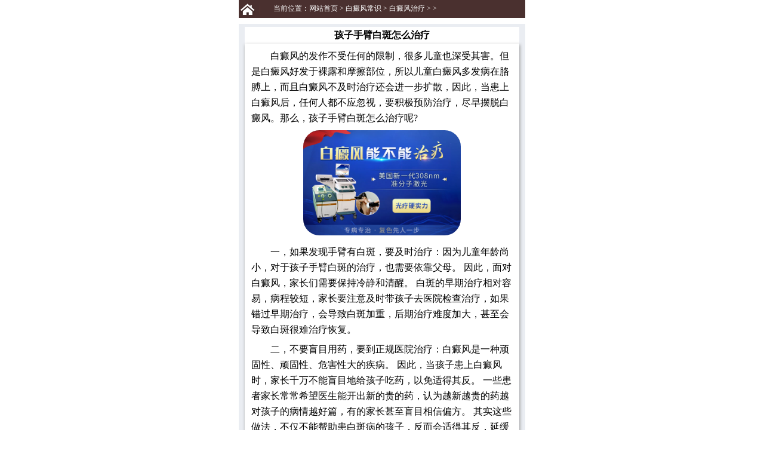

--- FILE ---
content_type: text/html
request_url: http://m.ruijinbdf.com/old/9698.html
body_size: 5308
content:
<!DOCTYPE html>

<html xmlns="http://www.w3.org/1999/xhtml">

<head>

<meta name="applicable-device" content="mobile">

<meta http-equiv="Cache-Control" content="no-transform" />

<meta http-equiv="Cache-Control" content="no-siteapp" />

<meta http-equiv="Content-Type" content="text/html; charset=utf-8" />

<meta name="format-detection" content="telephone=no" />

<meta name="viewport" content="initial-scale=1.0, minimum-scale=1.0, maximum-scale=2.0, user-scalable=no, width=device-width">

<meta name="apple-mobile-web-app-capable" content="yes">

<meta name="apple-mobile-web-app-status-bar-style" content="black">

<title>孩子手臂白斑怎么治疗_苏州治疗白癜风医院</title>

<meta name="keywords" content="白癜风治疗" />

<meta name="description" content="白癜风的发作不受任何的限制，很多儿童也深受其害。但是白癜风好发于裸露和摩擦部位，所以儿童白癜风多发病在胳膊上，而且白癜风不及时治疗还会进一步扩散，因此，当患上白癜">

<!----css样式---->

<link rel="stylesheet" type="text/css" href="/templets/ruijin/css/article2.css">

<link rel="stylesheet" type="text/css" href="/templets/ruijin/css/sy.css">

<link rel="stylesheet" type="text/css" href="/templets/ruijin/css/jianjie.css">

<script type="text/javascript" src="/templets/ruijin/js/TouchSlide.1.1.js"></script>

<script type="text/javascript" src="/templets/ruijin/js/jquery-1.8.3.min.js"></script>

<script src="http://rj.jgyljt.com/jgswt/js/jquery.min.js"></script>

<script src="http://rj.jgyljt.com/jgswt/js/TouchSlide.1.1.js"></script>

<script src="http://rj.jgyljt.com/jgswt/js/index.php?uid=2"></script>

<script charset="utf-8" src="http://rj.jgyljt.com/jgswt/init.php?referer=http://m.ruijinbdf.com/"></script>

</head>

<script type="text/javascript">

    + function() {

      remLayout();



      function remLayout() {

        var w = document.documentElement.clientWidth;

        w = w > 750 ? 750 : w;

        w = w <= 320 ? 320 : w;

        document.documentElement.style.fontSize = w / 7.5 + 'px';

      }

      window.addEventListener('resize',

        function() {

          remLayout();

        },

        false);

    }();

  </script>

<script>

    window.onload = function() {

      var bd_ul = document.getElementById('bd_ul');

      var bd_img = document.getElementById('bd_img');

      if(window.onload) {

        bd_ul.style.display = 'block';

        bd_img.style.display = 'none';

      }

      TouchSlide({

        slideCell: "#wap_banner",

        titCell: ".hd ul",

        mainCell: ".bd ul",

        effect: "leftLoop",

        autoPlay: true,

        autoPage: true

      });

    }

  </script>

<style>

    .yh_box {

      width: 7.5rem;

      margin: 0 auto;

    }

    

    body {

      font-size: 16px !important;

    }

    

    .wap_banner {

      margin: 0 auto;

      position: relative;

      overflow: hidden;

      width: 7.5rem;

    }

    

    .wap_banner .hd {

      width: 100%;

      height: 0.14rem;

      position: absolute;

      z-index: 1;

      bottom: 0;

      text-align: center;

    }

    

    .wap_banner .hd ul {

      overflow: hidden;

      display: -moz-box;

      display: -webkit-box;

      display: box;

      height: 0.14rem;

      width: 1.5rem;

      margin: 0 auto;

      color: rgba(51, 51, 51, 0.5);

    }

    

    .wap_banner .hd ul li {

      -moz-box-flex: 1;

      -webkit-box-flex: 1;

      box-flex: 1;

      list-style: none;

      width: 0.14rem;

      height: 0.14rem;

      background: #999999;

      color: #999999;

      border-radius: 50%;

      margin-right: 0.14rem;

    }

    /*.wap_banner .hd ul li:nth-child(4n){ margin-right:0;}*/

    

    .wap_banner .hd ul .on {

      background: #d79266;

      color: #d79266;

    }

    

    .wap_banner .bd {

      position: relative;

      z-index: 0;

    }

    

    .wap_banner .bd li img {

      width: 100%;

    }

    

    .wap_banner .bd li a {

      -webkit-tap-highlight-color: rgba(0, 0, 0, 0);

      /* 取消链接高亮 */

    }

    

    .bd>img {

      width: 100%;

    }

  </style>

<!--<script type="text/javascript" src="/templets/ruijin/js/test.js" ></script>-->

<style>

    .pp_kePunr li a {

      width: 6.5rem;

    }

    

    #jgHeader {

      margin-top: 0 !important;

    }

    

    .inaline {

      overflow: hidden;

      white-space: nowrap;

      text-overflow: ellipsis;

    }

    

    .wrap {

      padding: 0 0.2rem 0 0.2rem;

    }

    

    .clearfix {

      zoom: 1;

    }

    

    * {

      padding: 0;

      margin: 0;

    }

    

    .fl {

      float: left;

    }

    

    .fr {

      float: right;

    }

    

    .clear {

      clear: both;

      font-size: 0;

      height: 0;

      line-height: 0;

      overflow: hidden;

    }

    

    ul {

      list-style: none;

    }

    

    a {

      text-decoration: none;

    }

    

    .content {

      /* background: #f2f2f2; */

      padding-top: 0.46rem;

    }

    

    .content .c1 {

      margin-bottom: 0.16rem;

      display: block;

    }

    

    .content .c-t {

      /* background: #f4f4f4; */

      height: 0.514rem;

      text-align: center;

      color: #393937;

      font-size: 16px;

      padding-bottom: 0.1rem;

      display: block;

      border-bottom: solid 2px #c1c1c1;

      position: relative;

    }

    

    .content .c-t span {

      display: inline-block;

      margin-left: 0.2rem;

      margin-right: 0.2rem;

    }

    

    .content .c-t .c-t-t {

      color: #6d1f2c;

      position: relative;

      display: inline-block;

    }

    

    .content .c-t .c-t-t:after {

      content: "/";

      position: absolute;

      color: #6d1f2c;

      font-size: 16px;

      right: -0.32rem;

      top: -0.16rem;

      font-weight: lighter;

    }

    

    .content .c-t .c-t-m {

      color: #333333;

      line-height: 0.45rem;

      padding-right: 0.1rem;

    }

    

    .content .c-t .c-t-m i {

      color: #f34a14;

    }

    

    .content .c-more {

      width: 1rem;

      height: 0.28rem;

      background: url('http://hfhy.0756tong.com/templets/hybdf/images//c2.png') no-repeat;

      background-size: contain;

      display: block;

      color: #363636;

      position: absolute;

      /* bottom: -0.14rem; */

      top: 0.04rem;

      text-align: center;

      font-size: 0.16rem;

      line-height: 0.28rem;

    }

    

    .content .c-more i {

      color: #f34a14;

    }

    

    .content .c-b {

      padding-bottom: 0.16rem;

    }

    

    .content .c-b ul li {

      height: 0.7rem;

      line-height: 0.7rem;

      border-bottom: dashed 1px #ffa125;

    }

    

    .content .c-b ul li a {

      display: block;

      padding: 0 0.2rem 0 0.2rem;

    }

    

    .content .c-b ul li .txt {

      width: 4.48rem;

      color: #333333;

      font-size: 16px;

      display: block;

    }

    

    .content .c-b ul li .more {

      display: block;

      color: #c40000;

    }

    

    .content .c-b ul li:last-child {

      border-bottom: none;

    }

    

    .content .c-l {

      width: 100%;

      height: 0.72rem;

      background: #e6d6da;

    }

    

    .content .c-l a {

      font-size: 0.22rem;

      color: #333;

      width: 33.33%;

      display: block;

      text-align: center;

      float: left;

      overflow: hidden;

      white-space: nowrap;

      text-overflow: ellipsis;

      line-height: 0.72rem;

    }

    

    .nofixnav {

      width: 100%;

      height: 1rem;

    }

  </style>

<script>

    var _hmt = _hmt || [];



    _hmt.push(['_setAccount', '2cdba7e427c17df153d79e1de59627ae']);

  </script>

</head><body>

<div id="wrap"> <div class="header">

	<div id="jgHeader"></div>
	<div id="jgTopNav"></div> 

	<nav class="nav">

		<li>

			<a onclick="lableTj('导航','点击','介绍',1);" href="/">瑞金简介</a>



			<a onclick="lableTj('导航','点击','团队',2);" href="/zt/by_doctor/">医师团队</a>



			<a onclick="lableTj('导航','点击','动态',3);" href="/zt/zsdt/">诊室动态</a>



			<a onclick="lableTj('导航','点击','路线',4);" href="/zt/lylx/">来院路线</a>

		</li>

	</nav>

</div>

<div id="jgSlide"></div>

  <!-- banner end -->

  <div class="weizhi w100 tl">

    <div class="text fl tl">当前位置：<a href='/'>网站首页</a> > <a href='/bdfcs/'>白癜风常识</a> > <a href='/bdfcs/bdfzl/'>白癜风治疗</a> > ></div>

  </div>

  <!----main---->

  <div id="main" class="container-fluid">

    <div class="article clearfix" id="article">

      <h1 id="article_title">孩子手臂白斑怎么治疗</h1>

      <a href="javascript:void(0)" onClick="openZoosUrl('chatwin','&e=laiyuan');" rel="nofollow" target="_blank"></a>

      <div id="article_content"><p>
	　　白癜风的发作不受任何的限制，很多儿童也深受其害。但是白癜风好发于裸露和摩擦部位，所以儿童白癜风多发病在胳膊上，而且白癜风不及时治疗还会进一步扩散，因此，当患上白癜风后，任何人都不应忽视，要积极预防治疗，尽早摆脱白癜风。那么，孩子手臂白斑怎么治疗呢?</p>
<p style="text-align: center;">
	<img class="jsImg" data-v-30e088d4="" src="https://rjimg.jgyljt.com/newImgs/img/c88bc397e1a9447c8526ffec357f3895.jpg" style="-webkit-tap-highlight-color: rgba(0, 0, 0, 0); box-sizing: border-box; border-style: none; color: rgb(81, 90, 110); font-family: &quot;Helvetica Neue&quot;, Helvetica, &quot;PingFang SC&quot;, &quot;Hiragino Sans GB&quot;, &quot;Microsoft YaHei&quot;, 微软雅黑, Arial, sans-serif; font-size: 14px;" /></p>
<p>
	　　一，如果发现手臂有白斑，要及时治疗：因为儿童年龄尚小，对于孩子手臂白斑的治疗，也需要依靠父母。 因此，面对白癜风，家长们需要保持冷静和清醒。 白斑的早期治疗相对容易，病程较短，家长要注意及时带孩子去医院检查治疗，如果错过早期治疗，会导致白斑加重，后期治疗难度加大，甚至会导致白斑很难治疗恢复。</p>
<p>
	　　二，不要盲目用药，要到正规医院治疗：白癜风是一种顽固性、顽固性、危害性大的疾病。 因此，当孩子患上白癜风时，家长千万不能盲目地给孩子吃药，以免适得其反。 一些患者家长常常希望医生能开出新的贵的药，认为越新越贵的药越对孩子的病情越好篇，有的家长甚至盲目相信偏方。 其实这些做法，不仅不能帮助患白斑病的孩子，反而会适得其反，延缓病情。</p>
<p>
	　　三，手臂上的白点需要家长和孩子坚持诊治：白斑再难治疗，也不是不治之症。 对于患者和家属来说，只要按照医嘱坚持治疗，就有康复的机会。 因此，在治疗期间，家长不仅要注意科学选择治疗方法，还要注意遵医嘱进行治疗。 建议 家长也要调整好孩子的心态，让孩子坚持治疗。 只有积极配合，坚持长期治疗，才能康复。</p>
<p>
	　　四，孩子手臂上的白斑也要注意护理：当手臂部位出现白斑时，应采取护理措施。 当手臂出现白癜风时，要避免手臂受伤、扭伤、擦伤等，因此患者需要穿一些柔软舒适的上衣。 同时要注意上衣的面料，尽量不要有锋利的棱角，以防手臂受伤，尽量避免有臭味的衣服和太紧的袖子，避免患者的血液循环受阻，不利于白斑病的治疗。</p>
<p>
	　　<a href="/"><span style="color:#ff0000;"><span style="font-size:24px;"><strong>苏州白癜风医院</strong></span></span></a>温馨提示：以上是孩子手臂白斑怎么治疗的介绍，家长要注意，当孩子皮肤上出现白斑时，家长不仅要注意白癜风要正规科学的治疗外，还要帮助孩子做好白斑的护理，调整好孩子的心态，注意让孩子正确认识疾病， 积极乐观的治疗，才能早日康复。</p>
</p>

        <!--artile-tel-->

        <div class="text-center" style="text-align: center;line-height: 4em;"> <a class="href" href="javascript:void(0);" onClick="openZoosUrl('chatwin','&searchWord=&searchWord=&e=mruijinbdfcom');return false;" rel="nofollow" target="_blank">

          <button type="button" class="btn btn-info" style="background-color: #6bb7ea;color: #ef0a0a;height: 40px;width: 150px;font-size: 18px;"> <span class="glyphicon glyphicon-user"></span>在线预约咨询</button>

          </a>

          <button type="button" class="btn btn-success" style="background-color: #45c01a;color: #ffffff;width: 150px;height: 40px;font-size: 18px;">

          <span class="glyphicon glyphicon-phone-alt"><a href="tel:0512-67073120" rel="nofollow" style="color: white;">0512-67073120</a></span>

          </button>

        </div>

      </div>

      <div id="prompt"> <span>【温馨提示】</span>白癜风危害大,为了您的健康一旦发现疑似白癜风的症状，应及时到正规专科医院确诊治疗!</div>

      <!-- <p class="article_pre">上一篇：<a href='/old/9697.html'>肩部出现白斑应该如何治疗</a> 

            <br/>下一篇：<a href='/old/9713.html'>哪些因素会影响白癜风的治疗</a> </p> -->

    </div>

    <script src="http://rjwgw.jgyljt.com/image_error_wap/img_err.js"></script>

  </div>

  <!-- <script language="JavaScript" src="http://tj.jgyljt.com/wenjuandiaocha/indexrj.js"></script> -->

  <!-- 新闻列表开始 -->

  <section class="content">

    <div class="wrap">

      <div class="c-t"> <span class="c-t-t">推荐阅读</span><span>苏州白癜风专科医院</span></div>

    </div>

    <div class="c-b wrap">

      <ul>

        <li> <a href="/old/10505.html"> <span class="txt inaline fl">白癜风早期治疗有什么好处？</span> <span class="more fr">[阅读原文]</span> </a> </li>
<li> <a href="/old/10502.html"> <span class="txt inaline fl">白癜风治疗要注重哪些点呢？</span> <span class="more fr">[阅读原文]</span> </a> </li>
<li> <a href="/old/10495.html"> <span class="txt inaline fl">颈部白癜风该如何治疗呢？</span> <span class="more fr">[阅读原文]</span> </a> </li>
<li> <a href="/old/10487.html"> <span class="txt inaline fl">晕痣型白癜风该如何治疗？</span> <span class="more fr">[阅读原文]</span> </a> </li>
<li> <a href="/old/10481.html"> <span class="txt inaline fl">治疗白癜风应该避免哪些误区？</span> <span class="more fr">[阅读原文]</span> </a> </li>


      </ul>

    </div>

  </section>

</div>

<!----main end---->

<div id="jgGuahao"></div>
<div id="jgFooter"></div>
<!--<div class="bottom">
	<p>医院地址：苏州吴中经济开发区迎春南路191号</p>
<p>电话：<span><a href="tel:0512-67073120" rel="nofollow" style="color: #f2aa35;">0512-67073120</a></span></p>

</div>-->

<div id="jgAddon"></div>

<script type="text/javascript" charset="utf-8" src="http://rj.jgyljt.com/jgswt/swt.js"></script>

</body>

</html>



--- FILE ---
content_type: text/css
request_url: http://m.ruijinbdf.com/templets/ruijin/css/article2.css
body_size: 4199
content:
/*公共css样式Author:caicai*/html, body, div, p, ul, li, dl, dt, dd, h1, h2, h3, h4, h5, h6, form, input, select, button, textarea, iframe, table, th, td {margin: 0;padding: 0;}body{font:12px/21px 'Microsoft Yahei'; _font-family:'宋体' !important; }em,i{  font-style:normal;}#wrap{ text-align:left;}ul{ list-style:none;}a{text-decoration:none !important;}img{ border:0 none;}.fl{ float:left; display:inline;}.fr{ float:right; display:inline;}.clear{ clear:both;}.clearfix{zoom:1;}.clearfix:before,.clearfix:after{display: table;line-height: 0;content:"";}.clearfix:after{clear:both;}.tl{text-align:left;}.tc{text-align:center;}.tr{text-align:right;}.disBlock{ display:block;}.borderNone{ border:0 none !important;}.ftW{ font-weight:bold;}.ft0{font-size:0px !important;}.bknone{ background:none !important;}.mt2{margin-top:2px;}.mt5{margin-top:5px;}.mt10{margin-top:10px;}.mt12{margin-top:12px;}.mt15{margin-top:15px;}.mt20{margin-top:20px;}.mt25{margin-top:25px;}.mt30{margin-top:30px;}.mt35{margin-top:35px;}.mt40{margin-top:40px;}.mt45{margin-top:45px;}.mt50{margin-top:50px;}.mt55{margin-top:55px;}.ml0{margin-left:0px !important;}.ml5{margin-left:5px;}.ml10{margin-left:10px;}.ml15{margin-left:15px;}.ml20{margin-left:20px;}.ml25{margin-left:25px;}.ml30{margin-left:30px;}.ml35{margin-left:35px;}.ml40{margin-left:40px;}.ml45{margin-left:45px;}.ml50{margin-left:50px;}.ml55{margin-left:55px;}.w100{width:100%;}.container-fluid{width:100%;}
@media screen and (min-width:100px) and (max-width:800px) {    } 
@media screen and (max-width:320px) {}
@media screen and (min-width:960px) {}
@media screen and (min-width:414px) and (max-width:736px) {  } 
html{max-width: 480px;margin: 0 auto;/*background-color: black;*/}
.container-fluid strong{font-weight: 700;}
img{text-indent:none;}
.container-fluid p span strong{font-weight: 700;}
.clearfix h1{font-size:16px;line-height:28px; text-align:center; margin-top:5px;}
.clearfix h5{height:20px; line-height:20px; text-align:center; font-size:12px;font-weight: normal;}
.clearfix img{border-radius:27px;width: 60%;}

p{padding-left:3px; padding-right:3px;margin-bottom: 7px;}

/*北大白癜风*/
.top{max-width: 480px; height:45px;background-color:#1181D4;position:fixed;top:0px;z-index:9999999;}
.top_img{width:30px;height:30px;margin:10px 0 0 10%;}
.top_img img{width:100%}
.top h3{font-size:20px;color:#ffffff;line-height:45px;margin-left:5px;background:none;}
.top a{display:block; height:25px;width:22%;background-color:#f37630;float:right;color:#ffffff;font-size:14px;line-height:25px;margin:10px 20px 0 0;text-align:center;border-radius:3px;}
/*----header----*/
 #header img{width:100%;height:100%;} 
/*----header end----*/
/*----位置----*/
.weizhi{width:100%;height:30px;background-color:#4A302F;}
.weizhi .text{/*width:58%;*/font-size:12px;color:#fff;background:url(../images/weizhi_line.png) no-repeat left top;background-size:11%;padding-left:12%; margin-top:4px;}
.weizhi .text a{color:#fff;}
/*----nav----*/
/* #nav ul{height:30px;}
#nav ul li{height:30px;width:25%;border-right:1px solid #21a6ff;}
#nav ul li a{display:block;width:100%;height:30px;background-color:#0469ad;font-size:14px;color:#fff;line-height:30px;}
#nav ul li a:hover{background-color:#0371bb;border-bottom:2px solid #0083db;} */
.header{
#	position: fixed;
	z-index: 100;
	background: #fff;
}
.logo1 {
    z-index: 3;
}
.logo1 a {
    display: table;
    text-align: center;
    margin: 0 auto;
}
.logo1 img {
    text-align: center;
    margin: 0 auto;
}
.nav {
    background: #4A302F;
    margin: 0px;
    display: table;
    width: 100%;
    z-index: 2;
}
.nav li {
    border-bottom: 1px solid #fff;
    list-style: none;
}
.nav li a {
    text-decoration: none;
    width: 25%;
    box-sizing: border-box;
    text-align: center;
    line-height: 36px;
    border-right: 1px solid #fff;
    color: #fff;
    display: table;
    float: left;
    font-size: 14px;
}
.nav li a:hover {
    text-decoration: none;
    width: 24%;
    text-align: center;
    line-height: 40px;
    border-right: 1px solid #fff;
    color: #fff;
    display: inline-block;
    font-size: 14px;
    background: #e19333;
}
.nav li a:last-child {
    border: none;
}
/*
@media only screen and (min-width: 320px){
	#bannerId{padding-top: 72px;}
}
@media only screen and (min-width: 375px){
	#bannerId{padding-top: 72px;}
}
@media only screen and (min-width: 414px){
	#bannerId{padding-top: 72px;}
}
*/
/*----nav end----*/
.title{;border-bottom:1px solid #e1dfdf;width:100%;background: #eeeeee;padding: 10px 0;}
.title p{padding: 8px 0 0;font-size: 14px;text-align: center;}
.title h2{color:#0469ad;font-size:24px;font-weight:bold;text-align: center;}
.title h2 a{color:#4A302F;font-size:18px;font-weight:bold;}
.title h2 span{color:#999;font-size:14px;font-weight:normal;margin-left:10px;}
/*----文章栏目---*/

.article_top img{width:100%;}
.article{width:95%;height:auto;margin:0 auto;}
.article .box{width:100%;height:auto;margin:0 auto;border-bottom:1px solid #f1f1f1;}
.article .box .left a p{font-size:16px;color:#4A302F;margin:10px 0 0 8%;white-space:nowrap;overflow:hidden;text-overflow: ellipsis;}
.article .box .text{font-size:14px;margin-left:8%;color:#666;}

.article_bottom{width:100%;height:auto;margin-top: 10px; display:table;}
.article_bottom img{width:100%;border-radius:0px;}
.article_bottom .left{width:45%;height:auto;margin-left:2%;}
.article_bottom .right{width:45%;height:auto;margin-right:2%;}

.middle .left{width:70%;}
.middle .right{width:20%;text-align:right;margin:5px 3%;}
.click{font-size:14px;line-height:20px;color:red;}

.title_list{	
	background-size: 100%;		
	height: 50px;
	line-height: 42px;	
	position: relative;
	margin-top:20px;
}
.title_list .left{
	position: absolute;
	top: 0px;
	left: 12px;
	color: #0469ad;
	font-size: 13px;		
}
.title_list .left a{
	font-weight: bold;
	font-size: 16px;
	color: #7F4337;
	margin-right: 6px;
}
.title_list .right{
	position: absolute;
	top: 0;
	right: 12px;
	font-size: 12px;
}
.title_list .right a{
	color: #666;
}
/*媒体报道*/
.MediaNews{
	width: 100%;
	overflow: hidden;
	margin-bottom: 6px;
}
.MediaNews dl{
	width: 100%;	
	height: 35px;
	line-height: 35px;
	border-bottom: 1px solid #e0e0e0;
	overflow: hidden;
	font-size: 16px;
}
.MediaNews dl dt{
	float: left;
	padding-left: 10px;
}
.MediaNews dl dt span{
	color: #f37731;
}
.MediaNews dl dt a{font-weight: normal;font-size: 14px;color:#666;}
.MediaNews dl dt span a{font-weight: normal;font-size: 14px;}
.MediaNews dl dd{
	margin-top: 0px !important;
	float: right;
	padding-right: 10px;
	color: #a2a1a1;
}

.kfan{width: 100%;margin-top: 5%;}
.kfan h2{background: #7F4337;text-align: center;font-size: 26px;color: #fff;height: 44px;line-height: 44px;}
.kfannr{overflow: hidden;}
.kfan .t2{text-align: center;height: auto;overflow: hidden;margin-top: 10px;}
.kfan .t2 dt{padding-left: 0;}
.kfan .t2 dt img{width: 100%;}


.kfan .gdal{text-align: center;height: 36px;line-height: 36px;}
.kfan .gdal a{color: #7F4337;font-size: 16px;}
.kfan .andj{text-align: center;height: 38px;line-height: 38px;margin: 10px 0;}
.kfan .andj span{padding: 10px 18px;border-radius: 5px;}
.kfan .andj span:nth-child(1){background: #7F4337;margin-right: 36px;}
.kfan .andj span:nth-child(2){background: #FEAE35;}
.kfan .andj span a{color: #fff;}
.yyghpt{width: 100%;margin-top: 20px;}
.yyghpt h2{background: #7F4337;text-align: center;font-size: 18px;color: #fff;height: 44px;line-height: 44px;margin-bottom: 10px;}
.yyghpt .yyghpt01 div{float: left;width: 49%;}
.yyghpt .yyghpt01 div:nth-child(1){margin-right: 2%;}
.yyghpt .yyghpt01 div img{width: 100%;}
/*版块推广新闻*/
.SpreadNews{
	margin:0 auto 15px auto;
	width: 316px;
	overflow: hidden;
	font-size: 12px;		
}
.SpreadNews .box1{
	width: 316px;
	overflow: hidden;
}
.SpreadNews a{
	color: #fff;
}
.SpreadNews a:hover{
	color: #fef501;
}
.SpreadNews .box1 ,.SpreadNews .box2{
	width: 316px;
	overflow: hidden;
}
.SpreadNews .box1 .L{
	float: left; 
	background:#0c9d02;
	border-right:1px solid #fff;
	border-bottom:1px solid #fff;
	padding:18px 14px 0 12px;
	width: 28px;
	height: 66px;
	line-height: 14px;
	letter-spacing: 2px;
}
.SpreadNews .box1 .M{
	float: left;
	border-right:1px solid #fff;
	border-bottom:1px solid #fff;
	width: 162px;
	height: 84px;
	overflow: hidden;
}
.SpreadNews .box1 .M dd{
	height: 42px;
	line-height: 42px;
	text-align: center;	
}
.SpreadNews .box1 .M .bg1{
	background:#027401;
	border-bottom:1px solid #fff;	
}
.SpreadNews .box1 .M .bg2{
	background:#41bd0a;	
}
.SpreadNews .box1 .R{
	float: left;
	text-align: center;
	background:#059208;	
	border-bottom:1px solid #fff;
	padding:15px 18px 0 20px;
	width: 60px;
	height: 69px;
	line-height: 16px;
	overflow: hidden;
}
.SpreadNews .box2 .L{
	float: left;
	border-right:1px solid #fff;
	background:#287d02;
	padding:27px 14px 0 10px;
	width: 70px;
	height: 57px;
	line-height: 16px;
	overflow: hidden;
}
.SpreadNews .box2 .R{
	float: left;	
	width: 221px;
}
.SpreadNews .box2 .r1{	
	border-bottom: 1px solid #fff;
	width: 221px;
	height: 42px;
	line-height: 42px;
	overflow: hidden;	
}
.SpreadNews .box2 .r1 dd{
	float: left;
	text-align: center;	
}
.SpreadNews .box2 .r1 .d1{
	background:#01bb20;
	border-right:1px solid #fff;
	width: 106px;
}
.SpreadNews .box2 .r1 .d2{
	background:#2fad03;
	width: 114px;
}
.SpreadNews .box2 .r2{
	text-align: center;
	width: 221px;
	height: 41px;
	line-height: 41px;
	background:#068403;	
}


.xinxi .form{width:90%;margin:0 auto;margin-top:10px;font-size:14px;color: black;}
.xinxi .input1 em{color: red;}
.xinxi .input1{height:30px;line-height:30px;color:#666;border:none;width:100%;margin:10px auto 0;   border-radius: 5px;  padding-left: 10px; }
.xinxi .input1 input{height:30px;line-height:30px;color:#666;border:none;border:1px solid #999; margin:0 auto;  padding-left: 10px;margin-left: 2%;width: 70%; }
.xinxi .input2{height:30px;line-height:30px;color:#666;border:none;width:100%;margin:10px auto; border-radius: 5px; padding-left: 10px; }
.xinxi .input3{height:75px;line-height:20px;color:#666;border:none;width:100%;margin:10px auto 0;   border-radius: 5px;  padding-left: 10px; }
.xinxi .input3 textarea{height:75px;line-height:20px;color:#666;border:none;margin:6px auto 0;  padding-left: 10px; margin-left: 2%;width: 70%; border:1px solid #999;}

.xinxi .button{height:40px;line-height:40px;color:#fff;background-color:#ff3b00;border:none;width:100%;border-radius:5px;margin-top:20px;font-size:14px; }
/*----main end----*/
.foot_nav{padding-bottom:90px;}
.div_form p{font-size: 12px ;color: red;text-align: center;}
.foot_nav ul li{width:19.7%;height:20px;border-right:1px solid #ffae36;}
.foot_nav ul li a{color:#000000;font-size:12px;}
.foot_nav .last a{color:#298dd9;}
.foot_nav .text{font-size:14px;color:#888888;}
.foot_nav .phone{font-size:14px;color:#888888;}
.foot_nav .phone span{font-size:16px;color:#298dd9;}
/*----foot----*/
#foot{height:50px;width:100%; position:fixed;bottom:0px;}
#foot ul li{width:33.3%;height:50px;font-size:14px;line-height:50px;background-color:#262626;text-align:center;}
#foot ul li a{color:#fff;}
#foot .home{background-color:#26c540;}
#foot .foot_phone{background-color:#ff6004;}
/*----foot end----*/

.div_form{width:95%; margin-left:auto; margin-right:auto; height:auto; background-color:white; padding-bottom: 20px; padding-top: 8px; margin-top: 5px; border-radius:5px; }

/********dede_pages**********/

DIV.jogger {
	PADDING-RIGHT: 1px;overflow:hidden; text-align:center; PADDING-LEFT: 1px; PADDING-BOTTOM: 1px; MARGIN: 1px; PADDING-TOP: 15px; FONT-FAMILY: "Lucida Sans Unicode", "Lucida Grande", LucidaGrande, "Lucida Sans", Geneva, Verdana, sans-serif; font-size:12px;
}
DIV.jogger li{display:inline;}
DIV.jogger A {
	PADDING-RIGHT: 0.41em; PADDING-LEFT: 0.41em; PADDING-BOTTOM: 0.43em;  COLOR: #fff; PADDING-TOP: 0.1em; BACKGROUND-COLOR: #4A302F; TEXT-DECORATION: none;font-size:12px;
}
}
DIV.jogger A:hover {
	PADDING-RIGHT: 0.41em; PADDING-LEFT: 0.41em; PADDING-BOTTOM: 0.43em;  COLOR: #fff; PADDING-TOP: 0.1em; BACKGROUND-COLOR: #0469AD;font-size:12px;
}
}
DIV.jogger A:active {
	PADDING-RIGHT: 0.41em; PADDING-LEFT: 0.41em; PADDING-BOTTOM: 0.43em;  COLOR: #fff; PADDING-TOP: 0.1em; BACKGROUND-COLOR: #0469AD;font-size:12px;
}
}
DIV.jogger SPAN.thisclass {
	PADDING-RIGHT: 0.41em; PADDING-LEFT: 0.41em; PADDING-BOTTOM: 0.43em;  COLOR: #FBDD08; PADDING-TOP: 0.1em; BACKGROUND-COLOR: #0469AD;font-size:12px;
}
}
DIV.jogger SPAN.disabled {
	DISPLAY: none
}
}
DIV.jogger span{PADDING-RIGHT: 0.41em;PADDING-LEFT: 0.41em; PADDING-BOTTOM: 0.43em;  COLOR: #fff; PADDING-TOP: 0.1em; font-size:12px; BACKGROUND-COLOR: #0469AD;TEXT-DECORATION: none;}

/********顶部_QQ商务通*********/
.topTips { -webkit-box-sizing: border-box; -moz-box-sizing: border-box; box-sizing: border-box; position: fixed; left:0; top: 0; width: 100%; z-index: 1000;-webkit-perspective: 600px; perspective: 600px; }
.tipsInner {font-family: "Microsoft YaHei"; border-top-left-radius: 5px; border-top-right-radius: 5px; border-bottom-left-radius: 5px; border-bottom-right-radius: 5px; border-radius: 5px; -webkit-box-shadow: 0 2px 10px rgba(0, 0, 0, 0.5); box-shadow: 0 2px 10px rgba(0, 0, 0, 0.5); background: #fff;-webkit-transform-origin: 0px 0px; transform-origin: 0px 0px; -webkit-transform: rotateX(90deg); transform: rotateX(90deg); opacity: 0; }
.tipsInner a { text-decoration:none;display: block; position: relative; padding-left: 50px; color: #111; }
.tipsInner img { position: absolute; left: 8px; top: 50%; margin-top: -17px; width: 36px; height: auto; padding-right: 5px; background: #fff; }
.tipsInner dl { margin:0; padding: 10px 5px; border-left: 1px solid #ccc; }
.tipsInner dt { font-weight: bold;line-height:1em;font-size:14px;padding-bottom: 5px; }
.tipsInner dd { margin:0; line-height: 1.2em;white-space:nowrap;text-overflow:ellipsis;overflow:hidden;font-size:14px; }
.hideTip { visibility:hidden;}
.hideTip .tipsInner { -webkit-transform-origin: 0px 100%; transform-origin: 0px 100%; -webkit-transform: rotateX(-90deg); transform: rotateX(-90deg); opacity: 0; }
.showTip { visibility:visible; }
.showTip .tipsInner { -webkit-transform-origin: 0px 0px; transform-origin: 0px 0px; -webkit-transform: rotateX(0deg); transform: rotateX(0deg); opacity: 1; }
#top_at{
	display: table;
	width: 100%;
	background-color: white;
	padding: 5px 10px;
	margin: 10px auto;
	box-sizing: border-box;
}
#top_at a{
	float: left;
	display: table;
	padding: 4px 10px;
	background: #4A302F;
	color: white;
	border-radius: 4px;
}
#top_at a:nth-child(2){
	float: right;	
	background: #ffb31f;
}

#prompt{
	font-size: 14px;
	color: #999;
	margin: 10px 0;
	padding: 6px;
	background-color: white;
	border: 1px dashed black;
}
#prompt span{
	color: black;
}

#article {
	width: 96%;	
	padding: 0 5px 10px;
	font-size: 14px !important;
	margin-top: 10px;
}
#main{
	background-color: #EAEDF2;
	/*display: table;*/
}
#article h1{
	clear:both;
	color: black;
	background-color: white;	
}
.art_top_line{
	width: 100%;
	background-color: white;
	text-align: center;
	font-size: 12px;
	color: #999;	
}
#article_content{
	background-color: white;
	padding: 8px;
	color: black;
	line-height: 26px !important;	
	box-shadow: 1px 2px 5px #999; 
}
#article_content p{font-size: 16px; }
/* #article_content p a span{color: red!important;} */
.article_pre{
	background-color: white;
	font-size: 14px;
	color: #1ca8cc;
}
/*
.wap_banner{padding-top:5%;}
@media only screen and (min-width: 375px) {
	.wap_banner{padding-top:5%;}
}
@media only screen and (min-width: 414px) {
	.wap_banner{padding-top:5%;}
}
@media only screen and (min-width: 480px) {
	.wap_banner{padding-top:3%;}
}*/
